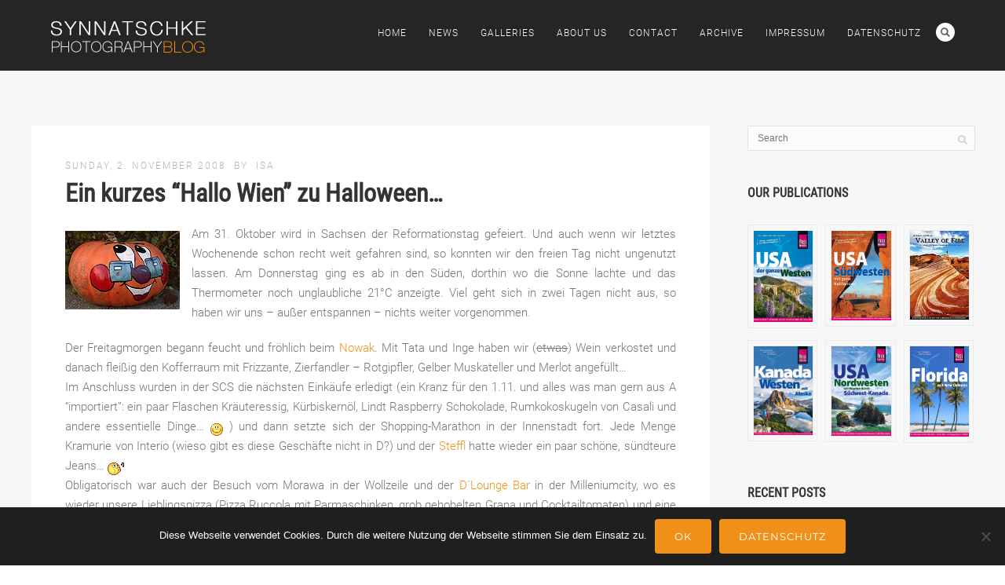

--- FILE ---
content_type: text/html; charset=UTF-8
request_url: https://blog.synnatschke.de/europe/austria/ein-kurzes-hallo-wien-zu-halloween/
body_size: 14991
content:
<!DOCTYPE html><html lang="de-DE"><head><meta http-equiv="Content-Type" content="text/html; charset=UTF-8" /><meta name="viewport" content="width=device-width, initial-scale=1.0, maximum-scale=1"><meta name="apple-mobile-web-app-capable" content="yes"><meta name="author" content="Isabel &amp; Steffen Synnatschke" /><link rel="alternate" type="application/rss+xml" title="Synnatschke Photography Blog RSS" href="https://blog.synnatschke.de/feed/" /><link rel="pingback" href="https://blog.synnatschke.de/xmlrpc.php" /><link rel="shortcut icon" type="image/x-icon" href="https://blog.synnatschke.de/wp-content/uploads/2020/06/favicon.png" /><link media="all" href="https://blog.synnatschke.de/wp-content/cache/autoptimize/css/autoptimize_07b4e395006f67279a1726cd51c611fb.css" rel="stylesheet"><title>Ein kurzes &#8220;Hallo Wien&#8221; zu Halloween&#8230; | Synnatschke Photography Blog</title><meta name='robots' content='max-image-preview:large' /><link rel='dns-prefetch' href='//www.youtube.com' /><link rel="alternate" type="application/rss+xml" title="Synnatschke Photography Blog &raquo; Feed" href="https://blog.synnatschke.de/feed/" /><link rel="alternate" type="application/rss+xml" title="Synnatschke Photography Blog &raquo; Comments Feed" href="https://blog.synnatschke.de/comments/feed/" /><link rel="alternate" type="application/rss+xml" title="Synnatschke Photography Blog &raquo; Ein kurzes &#8220;Hallo Wien&#8221; zu Halloween&#8230; Comments Feed" href="https://blog.synnatschke.de/europe/austria/ein-kurzes-hallo-wien-zu-halloween/feed/" /> <!--[if lte IE 8]><link rel='stylesheet' id='pexeto-ie8-css' href='https://blog.synnatschke.de/wp-content/themes/thestory/css/style_ie8.css' type='text/css' media='all' /> <![endif]--> <script type="text/javascript" src="https://blog.synnatschke.de/wp-includes/js/jquery/jquery.min.js" id="jquery-core-js"></script> <script type="text/javascript" id="cookie-notice-front-js-before">var cnArgs = {"ajaxUrl":"https:\/\/blog.synnatschke.de\/wp-admin\/admin-ajax.php","nonce":"e2c752527e","hideEffect":"fade","position":"bottom","onScroll":false,"onScrollOffset":100,"onClick":false,"cookieName":"cookie_notice_accepted","cookieTime":2592000,"cookieTimeRejected":2592000,"globalCookie":false,"redirection":true,"cache":true,"revokeCookies":false,"revokeCookiesOpt":"automatic"};</script> <script></script><link rel="EditURI" type="application/rsd+xml" title="RSD" href="https://blog.synnatschke.de/xmlrpc.php?rsd" /><link rel="canonical" href="https://blog.synnatschke.de/europe/austria/ein-kurzes-hallo-wien-zu-halloween/" /> <noscript><style>.wpb_animate_when_almost_visible { opacity: 1; }</style></noscript><meta name="generator" content="WP Rocket 3.20.1.2" data-wpr-features="wpr_preload_links wpr_desktop" /></head><body class="wp-singular post-template-default single single-post postid-780 single-format-standard wp-theme-thestory wp-child-theme-thestory-child cookies-not-set fixed-header no-slider no-title icons-style-light parallax-header wpb-js-composer js-comp-ver-8.7.2 vc_responsive"><div id="main-container" ><div  class="page-wrapper" ><div class="header-wrapper" ><header id="header"><div class="section-boxed section-header"><div id="logo-container"> <a href="https://blog.synnatschke.de/"><img src="https://blog.synnatschke.de/wp-content/uploads/2015/05/logo.png" alt="Synnatschke Photography Blog" /></a></div><div class="mobile-nav"> <span class="mob-nav-btn">Menu</span></div><nav class="navigation-container"><div id="menu" class="nav-menu"><ul id="menu-menu" class="menu-ul"><li id="menu-item-2625" class="menu-item menu-item-type-post_type menu-item-object-page menu-item-home menu-item-2625"><a href="https://blog.synnatschke.de/">Home</a></li><li id="menu-item-2626" class="menu-item menu-item-type-post_type menu-item-object-page current_page_parent menu-item-2626"><a href="https://blog.synnatschke.de/news/">News</a></li><li id="menu-item-2627" class="menu-item menu-item-type-custom menu-item-object-custom menu-item-2627"><a href="https://www.synnatschke.com/page/gallery">Galleries</a></li><li id="menu-item-2628" class="menu-item menu-item-type-post_type menu-item-object-page menu-item-2628"><a href="https://blog.synnatschke.de/about-us/">About Us</a></li><li id="menu-item-2629" class="menu-item menu-item-type-post_type menu-item-object-page menu-item-2629"><a href="https://blog.synnatschke.de/contact/">Contact</a></li><li id="menu-item-2780" class="menu-item menu-item-type-post_type menu-item-object-page menu-item-2780"><a href="https://blog.synnatschke.de/archive/">Archive</a></li><li id="menu-item-8802" class="menu-item menu-item-type-post_type menu-item-object-page menu-item-8802"><a href="https://blog.synnatschke.de/impressum/">Impressum</a></li><li id="menu-item-8803" class="menu-item menu-item-type-post_type menu-item-object-page menu-item-privacy-policy menu-item-8803"><a rel="privacy-policy" href="https://blog.synnatschke.de/datenschutz/">Datenschutz</a></li></ul></div><div class="header-buttons"><div class="header-search"><div class="search-wrapper"><form role="search" method="get" class="searchform" action="https://blog.synnatschke.de" > <input type="text" name="s" class="search-input placeholder"  placeholder="Search" /> <input type="submit" value="" class="search-button" title="Search form"/></form></div> <a href="#" class="header-search-btn">Search</a></div></div></nav><div class="clear"></div><div id="navigation-line"></div></div></header></div><div data-rocket-location-hash="e40cf5a7a4af44d4f8fd4eccfb684608" id="content-container" class="content-boxed layout-right"><div id="content" class="content"><article id="post-780" class="blog-single-post theme-post-entry post-780 post type-post status-publish format-standard hentry category-austria"><div class="post-content no-thumbnail"><div class="post-info top"> <span class="post-type-icon-wrap"><span class="post-type-icon"></span></span> <span class="post-date"> Sunday, 2. November 2008 </span> <span class="no-caps post-autor vcard author"> &nbsp;by <a class="url fn n" href="https://blog.synnatschke.de/author/isa/"> Isa </a> </span></div><div class="post-title-wrapper"><h1 class="post-title entry-title"> Ein kurzes &#8220;Hallo Wien&#8221; zu Halloween&#8230;</h1></div><div class="clear"></div><div class="post-content-content"><div class="entry-content"><p><img decoding="async" class=" alignleft" src="https://blog.synnatschke.de/wp-content/uploads/2008/11/happy-halloween-pumpkin.jpg" alt="Happy Halloween" />Am 31. Oktober wird in Sachsen der Reformationstag gefeiert. Und auch wenn wir letztes Wochenende schon recht weit gefahren sind, so konnten wir den freien Tag nicht ungenutzt lassen. Am Donnerstag ging es ab in den Süden, dorthin wo die <span id="more-780"></span>Sonne lachte und das Thermometer noch unglaubliche 21°C anzeigte. Viel geht sich in zwei Tagen nicht aus, so haben wir uns &#8211; außer entspannen &#8211; nichts weiter vorgenommen.</p><p>Der Freitagmorgen begann feucht und fröhlich beim <a href="http://www.farmer-nowak.at">Nowak</a>. Mit Tata und Inge haben wir (<span style="text-decoration: line-through;">etwas</span>) Wein verkostet und danach fleißig den Kofferraum mit Frizzante, Zierfandler &#8211; Rotgipfler, Gelber Muskateller und Merlot angefüllt&#8230;<br /> Im Anschluss wurden in der SCS die nächsten Einkäufe erledigt (ein Kranz für den 1.11. und alles was man gern aus A &#8220;importiert&#8221;: ein paar Flaschen Kräuteressig, Kürbiskernöl, Lindt Raspberry Schokolade, Rumkokoskugeln von Casali und andere essentielle Dinge&#8230; <img src="https://blog.synnatschke.de/wp-includes/images/smilies/smilie_01.gif" alt=":)" class="wp-smiley-select" /> ) und dann setzte sich der Shopping-Marathon in der Innenstadt fort. Jede Menge Kramurie von Interio (wieso gibt es diese Geschäfte nicht in D?) und der <a href="http://www.kaufhaus-steffl.at">Steffl</a> hatte wieder ein paar schöne, sündteure Jeans&#8230; <img src="https://blog.synnatschke.de/wp-includes/images/smilies/smilie_06.gif" alt=":lala:" class="wp-smiley-select" /><br /> Obligatorisch war auch der Besuch vom Morawa in der Wollzeile und der <a href="http://www.d-lounge.at/">D´Lounge Bar</a> in der Milleniumcity, wo es wieder unsere Lieblingspizza (Pizza Ruccola mit Parmaschinken, grob gehobelten Grana und Cocktailtomaten) und eine herrliche &#8220;Strawberry Daiquiri&#8221; gab. <img src="https://blog.synnatschke.de/wp-includes/images/smilies/smilie_01.gif" alt=":)" class="wp-smiley-select" /></p><div class="cols-wrapper cols-4"><div class="col"><p><a title="Am Hauptplatz in Rust im Burgenland" href="https://blog.synnatschke.de/wp-content/uploads/2008/11/rust-stadt-der-stoerche-hauptplatz.jpg" data-rel="lightbox[rust]"><img decoding="async" class=" aligncenter" src="https://blog.synnatschke.de/wp-content/uploads/2008/11/rust-stadt-der-stoerche-hauptplatz.thumbnail.jpg" alt="Am Hauptplatz in Rust im Burgenland" /></a></p></div><div class="col"><p><a title="Detail aus einer Hausfassade" href="https://blog.synnatschke.de/wp-content/uploads/2008/11/rust-haeuserfassade-hauptstrasse.jpg" data-rel="lightbox[rust]"><img decoding="async" class=" aligncenter" src="https://blog.synnatschke.de/wp-content/uploads/2008/11/rust-haeuserfassade-hauptstrasse.thumbnail.jpg" alt="Detail aus einer Hausfassade" /></a></p></div><div class="col"><p><a title="Noch mehr schöne Fenster an der Hauptstraße" href="https://blog.synnatschke.de/wp-content/uploads/2008/11/rust-haeuserfassade-an-der-hauptstrasse.jpg" data-rel="lightbox[rust]"><img decoding="async" class=" aligncenter" src="https://blog.synnatschke.de/wp-content/uploads/2008/11/rust-haeuserfassade-an-der-hauptstrasse.thumbnail.jpg" alt="Noch mehr schöne Fenster an der Hauptstraße" /></a></p></div><div class="col nomargin"><p><a title="Einer der vielen Heurigen in Rust" href="https://blog.synnatschke.de/wp-content/uploads/2008/11/rust-haeuserfassade-an-hauptstrasse.jpg" data-rel="lightbox[rust]"><img decoding="async" class=" aligncenter" src="https://blog.synnatschke.de/wp-content/uploads/2008/11/rust-haeuserfassade-an-hauptstrasse.thumbnail.jpg" alt="Einer der vielen Heurigen in Rust" /></a></p></div></div><p>Am Samstag ging es mit Biene und Tata auf einen Kurzbesuch ins Burgenland. Wir wollten uns die mit Ried bedeckten Häuser in Rust anschauen, haben dies dann aber angesichts des Klapperns, das plötzlich von den Hausdächern ertönte, ganz vergessen. Wie konnte es am 1. November noch Störche hier geben? Das brachten wir bald in Erfahrung: es waren nur 4 an der Zahl, aber diese überwintern in Rust seit ca. 5 Jahren. Es handelte sich um Jungtiere, die damals nicht stark genug waren den weiten Flug nach Afrika anzutreten. Die Einwohner von Rust ließen die Vögel aber nicht verhungern und errichteten eigens eine Futterstation.<br /> Was passiert aber mit den Nestern bzw. den Störchen, wenn im Winter die Kamine geheizt werden und der Rauch aufsteigt? Unsere Theorie mit den &#8220;Schwarzstörchen&#8221; erscheint mir doch etwas abwägig zu sein&#8230;&#8230; <img src="https://blog.synnatschke.de/wp-includes/images/smilies/smilie_03.gif" alt=";)" class="wp-smiley-select" /></p><div class="cols-wrapper cols-3"><div class="col"><p><a title="Treffend benannt :-)" href="https://blog.synnatschke.de/wp-content/uploads/2008/11/rust-storchenhof-und-storchenhorst.jpg" data-rel="lightbox[rust]"><img decoding="async" class=" aligncenter" src="https://blog.synnatschke.de/wp-content/uploads/2008/11/rust-storchenhof-und-storchenhorst.thumbnail.jpg" alt="Treffend benannt :-)" /></a></p></div><div class="col"><p><a title="Zwei besetzte Horste nebeneinander und das Anfang November!" href="https://blog.synnatschke.de/wp-content/uploads/2008/11/rust-stadt-der-stoerche-horste.jpg" data-rel="lightbox[rust]"><img decoding="async" class=" aligncenter" src="https://blog.synnatschke.de/wp-content/uploads/2008/11/rust-stadt-der-stoerche-horste.thumbnail.jpg" alt="Zwei besetzte Horste nebeneinander und das Anfang November!" /></a></p></div><div class="col nomargin"><p><a title="Einer der vier Störche die in Rust überwintern" href="https://blog.synnatschke.de/wp-content/uploads/2008/11/rust-stadt-der-stoerche-nistender-storch.jpg" data-rel="lightbox[rust]"><img decoding="async" class=" aligncenter" src="https://blog.synnatschke.de/wp-content/uploads/2008/11/rust-stadt-der-stoerche-nistender-storch.thumbnail.jpg" alt="Einer der vier Störche die in Rust überwintern" /></a></p></div></div><p>Rust trägt den Beinamen &#8220;<strong>Stadt der Störche</strong>&#8220;. Soviele Brutpaare wie auf der berühmten Kathedrale San Miguel in der spanischen Stadt Alfaro sind es bei weitem nicht, aber dennoch ist die Anzahl der Horste auf den Kaminen entlang der Hauptstraße beachtlich. 2007 erblickten in Rust 38 Storchenbabys das Licht der Welt. Weitere Infos zum Thema &#8220;Rust und seine Störche&#8221; gibt es auf der Seite des <a href="http://www.storchenverein.at/">Storchenvereins</a>.</p><p>Am späten Nachmittag ging es noch ins <a href="http://www.panoramarestaurant.at/">Haus an der Weinstraße</a> (immer wieder empfehlenswert!) und anschließend ins Multiplex zum Film &#8220;Das Lächeln der Sterne&#8221; nach dem Bestsellerroman von Nicholas Sparks. Richard Gere und Diane Lane waren genial in &#8220;Unfaithful&#8221;, hier leider nicht ganz so überzeugend (lag aber ev. an der deutschen Synchronisation oder am recht flauen Drehbuch).</p><p><img src="https://blog.synnatschke.de/wp-includes/images/smilies/smilie_74.gif" alt="(~~)" class="wp-smiley-select" /> <strong>Halloween?</strong> Das ging vor lauter &#8220;Hallo Wien&#8221; spurlos an uns vorüber. Gruselig und haarsträubend war (wie immer&#8230;) einzig und allein die Autofahrt durch die Tschechei.</p><hr /><div class="shariff shariff-align-flex-start shariff-widget-align-flex-start"><ul class="shariff-buttons theme-round orientation-horizontal buttonsize-medium"><li class="shariff-button facebook shariff-nocustomcolor" style="background-color:#4273c8"><a href="https://www.facebook.com/sharer/sharer.php?u=https%3A%2F%2Fblog.synnatschke.de%2Feurope%2Faustria%2Fein-kurzes-hallo-wien-zu-halloween%2F" title="Share on Facebook" aria-label="Share on Facebook" role="button" rel="nofollow" class="shariff-link" style="; background-color:#3b5998; color:#fff" target="_blank"><span class="shariff-icon" style=""><svg width="32px" height="20px" xmlns="http://www.w3.org/2000/svg" viewBox="0 0 18 32"><path fill="#3b5998" d="M17.1 0.2v4.7h-2.8q-1.5 0-2.1 0.6t-0.5 1.9v3.4h5.2l-0.7 5.3h-4.5v13.6h-5.5v-13.6h-4.5v-5.3h4.5v-3.9q0-3.3 1.9-5.2t5-1.8q2.6 0 4.1 0.2z"/></svg></span></a></li><li class="shariff-button twitter shariff-nocustomcolor" style="background-color:#595959"><a href="https://twitter.com/share?url=https%3A%2F%2Fblog.synnatschke.de%2Feurope%2Faustria%2Fein-kurzes-hallo-wien-zu-halloween%2F&text=Ein%20kurzes%20%E2%80%9CHallo%20Wien%E2%80%9D%20zu%20Halloween%E2%80%A6" title="Share on X" aria-label="Share on X" role="button" rel="noopener nofollow" class="shariff-link" style="; background-color:#000; color:#fff" target="_blank"><span class="shariff-icon" style=""><svg width="32px" height="20px" xmlns="http://www.w3.org/2000/svg" viewBox="0 0 24 24"><path fill="#000" d="M14.258 10.152L23.176 0h-2.113l-7.747 8.813L7.133 0H0l9.352 13.328L0 23.973h2.113l8.176-9.309 6.531 9.309h7.133zm-2.895 3.293l-.949-1.328L2.875 1.56h3.246l6.086 8.523.945 1.328 7.91 11.078h-3.246zm0 0"/></svg></span></a></li><li class="shariff-button whatsapp shariff-nocustomcolor" style="background-color:#5cbe4a"><a href="https://api.whatsapp.com/send?text=https%3A%2F%2Fblog.synnatschke.de%2Feurope%2Faustria%2Fein-kurzes-hallo-wien-zu-halloween%2F%20Ein%20kurzes%20%E2%80%9CHallo%20Wien%E2%80%9D%20zu%20Halloween%E2%80%A6" title="Share on Whatsapp" aria-label="Share on Whatsapp" role="button" rel="noopener nofollow" class="shariff-link" style="; background-color:#34af23; color:#fff" target="_blank"><span class="shariff-icon" style=""><svg width="32px" height="20px" xmlns="http://www.w3.org/2000/svg" viewBox="0 0 32 32"><path fill="#34af23" d="M17.6 17.4q0.2 0 1.7 0.8t1.6 0.9q0 0.1 0 0.3 0 0.6-0.3 1.4-0.3 0.7-1.3 1.2t-1.8 0.5q-1 0-3.4-1.1-1.7-0.8-3-2.1t-2.6-3.3q-1.3-1.9-1.3-3.5v-0.1q0.1-1.6 1.3-2.8 0.4-0.4 0.9-0.4 0.1 0 0.3 0t0.3 0q0.3 0 0.5 0.1t0.3 0.5q0.1 0.4 0.6 1.6t0.4 1.3q0 0.4-0.6 1t-0.6 0.8q0 0.1 0.1 0.3 0.6 1.3 1.8 2.4 1 0.9 2.7 1.8 0.2 0.1 0.4 0.1 0.3 0 1-0.9t0.9-0.9zM14 26.9q2.3 0 4.3-0.9t3.6-2.4 2.4-3.6 0.9-4.3-0.9-4.3-2.4-3.6-3.6-2.4-4.3-0.9-4.3 0.9-3.6 2.4-2.4 3.6-0.9 4.3q0 3.6 2.1 6.6l-1.4 4.2 4.3-1.4q2.8 1.9 6.2 1.9zM14 2.2q2.7 0 5.2 1.1t4.3 2.9 2.9 4.3 1.1 5.2-1.1 5.2-2.9 4.3-4.3 2.9-5.2 1.1q-3.5 0-6.5-1.7l-7.4 2.4 2.4-7.2q-1.9-3.2-1.9-6.9 0-2.7 1.1-5.2t2.9-4.3 4.3-2.9 5.2-1.1z"/></svg></span></a></li><li class="shariff-button mailto shariff-nocustomcolor" style="background-color:#a8a8a8"><a href="mailto:?body=https%3A%2F%2Fblog.synnatschke.de%2Feurope%2Faustria%2Fein-kurzes-hallo-wien-zu-halloween%2F&subject=Ein%20kurzes%20%E2%80%9CHallo%20Wien%E2%80%9D%20zu%20Halloween%E2%80%A6" title="Send by email" aria-label="Send by email" role="button" rel="noopener nofollow" class="shariff-link" style="; background-color:#999; color:#fff"><span class="shariff-icon" style=""><svg width="32px" height="20px" xmlns="http://www.w3.org/2000/svg" viewBox="0 0 32 32"><path fill="#999" d="M32 12.7v14.2q0 1.2-0.8 2t-2 0.9h-26.3q-1.2 0-2-0.9t-0.8-2v-14.2q0.8 0.9 1.8 1.6 6.5 4.4 8.9 6.1 1 0.8 1.6 1.2t1.7 0.9 2 0.4h0.1q0.9 0 2-0.4t1.7-0.9 1.6-1.2q3-2.2 8.9-6.1 1-0.7 1.8-1.6zM32 7.4q0 1.4-0.9 2.7t-2.2 2.2q-6.7 4.7-8.4 5.8-0.2 0.1-0.7 0.5t-1 0.7-0.9 0.6-1.1 0.5-0.9 0.2h-0.1q-0.4 0-0.9-0.2t-1.1-0.5-0.9-0.6-1-0.7-0.7-0.5q-1.6-1.1-4.7-3.2t-3.6-2.6q-1.1-0.7-2.1-2t-1-2.5q0-1.4 0.7-2.3t2.1-0.9h26.3q1.2 0 2 0.8t0.9 2z"/></svg></span></a></li></ul></div></div><div class="clear"></div><div class="post-info bottom"> <span class="post-type-icon-wrap"><span class="post-type-icon"></span></span> <span class="no-caps"> in </span><a href="https://blog.synnatschke.de/category/europe/austria/" rel="category tag">Austria</a> <span class="comments-number"> <a href="https://blog.synnatschke.de/europe/austria/ein-kurzes-hallo-wien-zu-halloween/#comments"> 2 <span class="no-caps">comments</span></a> </span></div><div class="clear"></div></div></div><div class="clear"></div></article><div id="comments"><h4 class="comments-titile"> 2 comments</h4><div id="comment-content-container"><ul class="commentlist"><li class="comment even thread-even depth-1"><div class="comment-container" id="comment-473"> <a name="comment-473"></a><div class="comment-box"><div class="comment-info"> <span class="coment-autor-name"><cite class="fn">Susan</cite></span> <span class="comment-date">Tuesday, 4. November 2008 at 11:26 &nbsp; </span> <span class="reply"> </span></div><div class="clear"></div><div class="comment-wrapper"><div class="comment-autor"><img alt='' src='https://secure.gravatar.com/avatar/5abd021bc57c0b1074ec92fccd330f92baa7484ad5896ce0cd497a5bfffdbb5e?s=80&#038;d=mm&#038;r=g' srcset='https://secure.gravatar.com/avatar/5abd021bc57c0b1074ec92fccd330f92baa7484ad5896ce0cd497a5bfffdbb5e?s=160&#038;d=mm&#038;r=g 2x' class='avatar avatar-80 photo' height='80' width='80' decoding='async'/></div><div class="comment-text"><p>Hallo Isa,</p><p>das klingt nach angenehmen 2 Tagen in Wien &#8230; du machst mich immer neugieriger auf diese Stadt und wenn ich dann endlich irgendwann zuhause genug Überzeugungsarbeit geleistet habe, brauche ich wahrscheinlich 30 Urlaubstage um alles sehen und erleben zu können ;-) &#8230; klingt gut mit dem Wein und Daiquiri &#8211; bei uns war es nicht ganz so weinselig <img src="https://blog.synnatschke.de/wp-includes/images/smilies/smilie_22.gif" alt="8-}" class="wp-smiley-select" /><br /> Susan</p></div></div><div class="clear"></div></div></div></li><li class="comment byuser comment-author-isa bypostauthor odd alt thread-odd thread-alt depth-1"><div class="comment-container" id="comment-474"> <a name="comment-474"></a><div class="comment-box"><div class="comment-info"> <span class="coment-autor-name"><cite class="fn">Isa</cite></span> <span class="comment-date">Tuesday, 4. November 2008 at 11:46 &nbsp; </span> <span class="reply"> </span></div><div class="clear"></div><div class="comment-wrapper"><div class="comment-autor"><img alt='' src='https://secure.gravatar.com/avatar/dd666e42d9137e5ab13faeb1aed58036f1cc37f015f228349732f6188a22054b?s=80&#038;d=mm&#038;r=g' srcset='https://secure.gravatar.com/avatar/dd666e42d9137e5ab13faeb1aed58036f1cc37f015f228349732f6188a22054b?s=160&#038;d=mm&#038;r=g 2x' class='avatar avatar-80 photo' height='80' width='80' decoding='async'/></div><div class="comment-text"><p>Hey Susan, seid ihr schon wieder zurück? Hoffe es hat euch letzte Woche nicht ganz eigenebelt in MeckPomm! <img src="https://blog.synnatschke.de/wp-includes/images/smilies/smilie_02.gif" alt=":(" class="wp-smiley-select" /><br /> Und für Wien geb ich dir gern jederzeit jede Menge Tipps &#8211; der schönste Heurige, die besten Daiquiris, die nettesten Plätzchen zum Shoppen oder Rumlungern &#038; Entspannen&#8230; <img src="https://blog.synnatschke.de/wp-includes/images/smilies/smilie_01.gif" alt=":)" class="wp-smiley-select" /><br /> Ich hätte diese Woche gleich dort bleiben soll. Stell dir vor, heute scheint in Wien die Sonne bei 20°C!<br /> Diesen trüben Nebeldunst hast Du auch sicher vorm Fenster&#8230; <img src="https://blog.synnatschke.de/wp-includes/images/smilies/smilie_02.gif" alt=":(" class="wp-smiley-select" /><br /> LG von nebenan,<br /> Isa</p></div></div><div class="clear"></div></div></div></li></ul><div class="comment-navigation"><div class="alignleft"></div><div class="alignright"></div></div></div></div></div><div id="sidebar" class="sidebar"><aside class="sidebar-box widget_search" id="search-2"><div class="search-wrapper"><form role="search" method="get" class="searchform" action="https://blog.synnatschke.de" > <input type="text" name="s" class="search-input placeholder"  placeholder="Search" /> <input type="submit" value="" class="search-button" title="Search form"/></form></div></aside><aside class="sidebar-box widget_block" id="block-2"><h4 class="title">Our Publications</h4><div class="vcw-wrapper"><div class="vc_row wpb_row vc_row-fluid"><div class="wpb_column vc_column_container vc_col-sm-4"><div class="vc_column-inner"><div class="wpb_wrapper"><div  class="wpb_single_image wpb_content_element vc_align_center"><figure class="wpb_wrapper vc_figure"> <a href="https://www.amazon.de/Reise-Know-How-Reisef-C3-BChrer-USA-Westen/dp/3896627767" target="_blank" class="vc_single_image-wrapper vc_box_outline vc_box_border_grey"><img decoding="async" width="133" height="200" src="https://blog.synnatschke.de/wp-content/uploads/2025/04/usa-westen-reisefuehrer.jpg" class="vc_single_image-img attachment-full" alt="" loading="lazy" title="USA Westen Reiseführer" srcset="https://blog.synnatschke.de/wp-content/uploads/2025/04/usa-westen-reisefuehrer.jpg 133w, https://blog.synnatschke.de/wp-content/uploads/2025/04/usa-westen-reisefuehrer-98x150.jpg 100w" sizes="auto, (max-width: 133px) 100vw, 133px" /></a></figure></div></div></div></div><div class="wpb_column vc_column_container vc_col-sm-4"><div class="vc_column-inner"><div class="wpb_wrapper"><div  class="wpb_single_image wpb_content_element vc_align_center"><figure class="wpb_wrapper vc_figure"> <a href="https://www.amazon.de/Reise-Know-How-Reisef-C3-BChrer-USA-S-C3-BCdwesten/dp/3896627805" target="_blank" class="vc_single_image-wrapper vc_box_outline vc_box_border_grey"><img decoding="async" width="133" height="200" src="https://blog.synnatschke.de/wp-content/uploads/2025/04/usa-suedwesten-reisefuehrer.jpg" class="vc_single_image-img attachment-full" alt="" loading="lazy" title="USA Südwesten Reiseführer" srcset="https://blog.synnatschke.de/wp-content/uploads/2025/04/usa-suedwesten-reisefuehrer.jpg 133w, https://blog.synnatschke.de/wp-content/uploads/2025/04/usa-suedwesten-reisefuehrer-99x150.jpg 100w" sizes="auto, (max-width: 133px) 100vw, 133px" /></a></figure></div></div></div></div><div class="wpb_column vc_column_container vc_col-sm-4"><div class="vc_column-inner"><div class="wpb_wrapper"><div  class="wpb_single_image wpb_content_element vc_align_center"><figure class="wpb_wrapper vc_figure"> <a href="https://blog.synnatschke.de/usa/nevada/valley-of-fire-photography-our-eguide/" target="_blank" class="vc_single_image-wrapper vc_box_outline vc_box_border_grey"><img decoding="async" width="133" height="200" src="https://blog.synnatschke.de/wp-content/uploads/2022/08/valley-of-fire-photography-guide.jpg" class="vc_single_image-img attachment-full" alt="" loading="lazy" title="Valley of Fire photography guide" srcset="https://blog.synnatschke.de/wp-content/uploads/2022/08/valley-of-fire-photography-guide.jpg 133w, https://blog.synnatschke.de/wp-content/uploads/2022/08/valley-of-fire-photography-guide-100x150.jpg 100w" sizes="auto, (max-width: 133px) 100vw, 133px" /></a></figure></div></div></div></div></div><div class="vc_row wpb_row vc_row-fluid"><div class="wpb_column vc_column_container vc_col-sm-4"><div class="vc_column-inner"><div class="wpb_wrapper"><div  class="wpb_single_image wpb_content_element vc_align_center"><figure class="wpb_wrapper vc_figure"> <a href="https://www.amazon.de/Know-How-Reisef-C3-BChrer-Kanada-Westen-Alaska/dp/3896627791" target="_blank" class="vc_single_image-wrapper vc_box_outline vc_box_border_grey"><img decoding="async" width="133" height="200" src="https://blog.synnatschke.de/wp-content/uploads/2023/01/reisefuehrer-kanada.jpg" class="vc_single_image-img attachment-full" alt="" loading="lazy" title="Kanada Westen Reiseführer" srcset="https://blog.synnatschke.de/wp-content/uploads/2023/01/reisefuehrer-kanada.jpg 133w, https://blog.synnatschke.de/wp-content/uploads/2023/01/kanada-westen-reisefuehrer-100x150.jpg 100w" sizes="auto, (max-width: 133px) 100vw, 133px" /></a></figure></div></div></div></div><div class="wpb_column vc_column_container vc_col-sm-4"><div class="vc_column-inner"><div class="wpb_wrapper"><div  class="wpb_single_image wpb_content_element vc_align_center"><figure class="wpb_wrapper vc_figure"> <a href="https://www.amazon.de/USA-Nordwest-Kanada-S%C3%BCdwest-Reisef%C3%BChrer/dp/3896627724" target="_blank" class="vc_single_image-wrapper vc_box_outline vc_box_border_grey"><img decoding="async" width="133" height="200" src="https://blog.synnatschke.de/wp-content/uploads/2024/01/usa_nordwesten_reisefuehrer.jpg" class="vc_single_image-img attachment-full" alt="" loading="lazy" title="USA Nordwest - Kanada Südwest Reiseführer" srcset="https://blog.synnatschke.de/wp-content/uploads/2024/01/usa_nordwesten_reisefuehrer.jpg 133w, https://blog.synnatschke.de/wp-content/uploads/2024/01/usa_nordwesten_reisefuehrer-99x150.jpg 100w" sizes="auto, (max-width: 133px) 100vw, 133px" /></a></figure></div></div></div></div><div class="wpb_column vc_column_container vc_col-sm-4"><div class="vc_column-inner"><div class="wpb_wrapper"><div  class="wpb_single_image wpb_content_element vc_align_center"><figure class="wpb_wrapper vc_figure"> <a href="https://www.amazon.de/Reise-Know-How-Reisef-C3-BChrer-Florida-Orleans/dp/3896627759" target="_blank" class="vc_single_image-wrapper vc_box_outline vc_box_border_grey"><img decoding="async" width="133" height="200" src="https://blog.synnatschke.de/wp-content/uploads/2022/08/florida_reisefuehrer.jpg" class="vc_single_image-img attachment-full" alt="" loading="lazy" title="Florida Reiseführer" srcset="https://blog.synnatschke.de/wp-content/uploads/2025/04/florida-reisefuehrer.jpg 133w, https://blog.synnatschke.de/wp-content/uploads/2025/04/florida-reisefuehrer-98x150.jpg 100w" sizes="auto, (max-width: 133px) 100vw, 133px" /></a></figure></div></div></div></div></div></div></aside><aside class="sidebar-box widget_story_recent_posts" id="story_recent_posts-2"><h4 class="title">Recent Posts</h4><div class="sidebar-latest-posts"><div class="lp-wrapper"><div class="lp-info-wrapper"> <span class="lp-title"><a href="https://blog.synnatschke.de/europe/neuer-teneriffa-reisefuehrer-2026/">Neuer Teneriffa-Reiseführer 2026</a></span> <span class="lp-post-info">Jan 10th, 2026 </span><div class="clear"></div></div><div class="clear"></div></div><div class="lp-wrapper"><div class="lp-info-wrapper"> <span class="lp-title"><a href="https://blog.synnatschke.de/usa/usa-digitaler-nationalpark-jahrespass-spart-geld/">USA: Digitaler Nationalpark-Jahrespass spart Geld</a></span> <span class="lp-post-info">Nov 28th, 2025 </span><div class="clear"></div></div><div class="clear"></div></div><div class="lp-wrapper"><div class="lp-info-wrapper"> <span class="lp-title"><a href="https://blog.synnatschke.de/europe/germany/blutmond-ueber-dresden/">Blutmond über Dresden</a></span> <span class="lp-post-info">Sep 7th, 2025 </span><div class="clear"></div></div><div class="clear"></div></div><div class="lp-wrapper"><div class="lp-info-wrapper"> <span class="lp-title"><a href="https://blog.synnatschke.de/usa/tipp-esim-von-nomad-fuer-die-usa-reise/">Tipp: eSim von Nomad für die USA-Reise</a></span> <span class="lp-post-info">Jul 29th, 2025 </span><div class="clear"></div></div><div class="clear"></div></div><div class="lp-wrapper"><div class="lp-info-wrapper"> <span class="lp-title"><a href="https://blog.synnatschke.de/europe/iceland/12-august-2026-sonnenfinsternis-in-island/">12. August 2026 - Sonnenfinsternis in Island</a></span> <span class="lp-post-info">Jul 17th, 2025 </span><div class="clear"></div></div><div class="clear"></div></div></div></aside><aside class="sidebar-box widget_recent_comments" id="better_recent_comments-2"><h4 class="title">Recent Comments</h4><ul id="better-recent-comments" class="recent-comments-list with-avatars"><li class="recentcomments recent-comment"><div class="comment-wrap" style="padding-left:50px; min-height:44px;"><span class="comment-avatar"><img alt='' src='https://secure.gravatar.com/avatar/dd666e42d9137e5ab13faeb1aed58036f1cc37f015f228349732f6188a22054b?s=40&#038;d=mm&#038;r=g' srcset='https://secure.gravatar.com/avatar/dd666e42d9137e5ab13faeb1aed58036f1cc37f015f228349732f6188a22054b?s=80&#038;d=mm&#038;r=g 2x' class='avatar avatar-40 photo' height='40' width='40' loading='lazy' decoding='async'/></span> <span class="comment-author-link">Isa</span> on <span class="comment-post"><a href="https://blog.synnatschke.de/usa/reservierungen-in-nationalparks-deadlines-2025/#comment-5395">Reservierungen in Nationalparks &#8211; Deadlines 2025</a></span>: &ldquo;<span class="comment-excerpt">Gerne! Für nächstes Jahr mache ich dann auch sicher eine neue Übersicht, weil sich die Deadlines und Zeitfenster leider schon&hellip;</span>&rdquo; <span class="comment-date">Sep 15, 00:16</span></div></li><li class="recentcomments recent-comment"><div class="comment-wrap" style="padding-left:50px; min-height:44px;"><span class="comment-avatar"><img alt='' src='https://secure.gravatar.com/avatar/9deb95addec8d66fe5280eb1778d17e8c54e97994daae33bd8b8c73b66dc6d07?s=40&#038;d=mm&#038;r=g' srcset='https://secure.gravatar.com/avatar/9deb95addec8d66fe5280eb1778d17e8c54e97994daae33bd8b8c73b66dc6d07?s=80&#038;d=mm&#038;r=g 2x' class='avatar avatar-40 photo' height='40' width='40' loading='lazy' decoding='async'/></span> <span class="comment-author-link">Sandra</span> on <span class="comment-post"><a href="https://blog.synnatschke.de/usa/reservierungen-in-nationalparks-deadlines-2025/#comment-5394">Reservierungen in Nationalparks &#8211; Deadlines 2025</a></span>: &ldquo;<span class="comment-excerpt">Vielen herzlichen Dank für diese super aufbereiteten Infos! Wir planen gerade (natürlich mit Hilfe des USA der ganze Westen- Reiseführers&hellip;</span>&rdquo; <span class="comment-date">Sep 14, 18:34</span></div></li><li class="recentcomments recent-comment"><div class="comment-wrap" style="padding-left:50px; min-height:44px;"><span class="comment-avatar"><img alt='' src='https://secure.gravatar.com/avatar/dd666e42d9137e5ab13faeb1aed58036f1cc37f015f228349732f6188a22054b?s=40&#038;d=mm&#038;r=g' srcset='https://secure.gravatar.com/avatar/dd666e42d9137e5ab13faeb1aed58036f1cc37f015f228349732f6188a22054b?s=80&#038;d=mm&#038;r=g 2x' class='avatar avatar-40 photo' height='40' width='40' loading='lazy' decoding='async'/></span> <span class="comment-author-link">Isa</span> on <span class="comment-post"><a href="https://blog.synnatschke.de/europe/spain/reservierung-am-roque-nublo-nun-pflicht/#comment-5393">Reservierung am Roque Nublo nun Pflicht</a></span>: &ldquo;<span class="comment-excerpt">Hi Jennifer, you got mail. ;-)</span>&rdquo; <span class="comment-date">Sep 10, 20:19</span></div></li><li class="recentcomments recent-comment"><div class="comment-wrap" style="padding-left:50px; min-height:44px;"><span class="comment-avatar"><img alt='' src='https://secure.gravatar.com/avatar/2635c2e30429816d79a996b5cd0af275e5227d99932ca5ef43ef68fdc78b31c1?s=40&#038;d=mm&#038;r=g' srcset='https://secure.gravatar.com/avatar/2635c2e30429816d79a996b5cd0af275e5227d99932ca5ef43ef68fdc78b31c1?s=80&#038;d=mm&#038;r=g 2x' class='avatar avatar-40 photo' height='40' width='40' loading='lazy' decoding='async'/></span> <span class="comment-author-link">Jennifer M</span> on <span class="comment-post"><a href="https://blog.synnatschke.de/europe/spain/reservierung-am-roque-nublo-nun-pflicht/#comment-5392">Reservierung am Roque Nublo nun Pflicht</a></span>: &ldquo;<span class="comment-excerpt">Guten Abend, wir wollen morgen Nachmittag auch zum Rock, kommen aber gerade überhaupt nicht zurecht mit der Busbeschreibung. Könntest du&hellip;</span>&rdquo; <span class="comment-date">Sep 10, 19:54</span></div></li><li class="recentcomments recent-comment"><div class="comment-wrap" style="padding-left:50px; min-height:44px;"><span class="comment-avatar"><img alt='' src='https://secure.gravatar.com/avatar/dd666e42d9137e5ab13faeb1aed58036f1cc37f015f228349732f6188a22054b?s=40&#038;d=mm&#038;r=g' srcset='https://secure.gravatar.com/avatar/dd666e42d9137e5ab13faeb1aed58036f1cc37f015f228349732f6188a22054b?s=80&#038;d=mm&#038;r=g 2x' class='avatar avatar-40 photo' height='40' width='40' loading='lazy' decoding='async'/></span> <span class="comment-author-link">Isa</span> on <span class="comment-post"><a href="https://blog.synnatschke.de/europe/spain/reservierung-am-roque-nublo-nun-pflicht/#comment-5391">Reservierung am Roque Nublo nun Pflicht</a></span>: &ldquo;<span class="comment-excerpt">Klingt gar nicht gut, das mit dem Regenmangel. So voll wie vor vielen Jahren haben wir sie auch nie mehr&hellip;</span>&rdquo; <span class="comment-date">May 25, 08:23</span></div></li></ul></aside><aside class="sidebar-box widget_categories" id="categories-2"><h4 class="title">Categories</h4><ul><li class="cat-item cat-item-1"><a href="https://blog.synnatschke.de/category/allgemein/">Allgemein</a> (109)</li><li class="cat-item cat-item-293"><a href="https://blog.synnatschke.de/category/canada/">Canada</a> (6)</li><li class="cat-item cat-item-5"><a href="https://blog.synnatschke.de/category/europe/">Europe</a> (171)<ul class='children'><li class="cat-item cat-item-12"><a href="https://blog.synnatschke.de/category/europe/austria/">Austria</a> (9)</li><li class="cat-item cat-item-11"><a href="https://blog.synnatschke.de/category/europe/germany/">Germany</a> (97)</li><li class="cat-item cat-item-34"><a href="https://blog.synnatschke.de/category/europe/iceland/">Iceland</a> (49)</li><li class="cat-item cat-item-16"><a href="https://blog.synnatschke.de/category/europe/others/">Others</a> (2)</li><li class="cat-item cat-item-412"><a href="https://blog.synnatschke.de/category/europe/spain/">Spain</a> (12)</li></ul></li><li class="cat-item cat-item-3"><a href="https://blog.synnatschke.de/category/news/">News</a> (10)</li><li class="cat-item cat-item-19"><a href="https://blog.synnatschke.de/category/places/">Other Places</a> (1)<ul class='children'><li class="cat-item cat-item-20"><a href="https://blog.synnatschke.de/category/places/mexico/">Mexico</a> (1)</li></ul></li><li class="cat-item cat-item-13"><a href="https://blog.synnatschke.de/category/photography/">Photography</a> (61)</li><li class="cat-item cat-item-4"><a href="https://blog.synnatschke.de/category/usa/">USA</a> (263)<ul class='children'><li class="cat-item cat-item-447"><a href="https://blog.synnatschke.de/category/usa/alaska/">Alaska</a> (2)</li><li class="cat-item cat-item-8"><a href="https://blog.synnatschke.de/category/usa/arizona/">Arizona</a> (34)</li><li class="cat-item cat-item-10"><a href="https://blog.synnatschke.de/category/usa/california/">California</a> (42)</li><li class="cat-item cat-item-966"><a href="https://blog.synnatschke.de/category/usa/florida/">Florida</a> (2)</li><li class="cat-item cat-item-7"><a href="https://blog.synnatschke.de/category/usa/nevada/">Nevada</a> (20)</li><li class="cat-item cat-item-17"><a href="https://blog.synnatschke.de/category/usa/new-mexico/">New Mexico</a> (9)</li><li class="cat-item cat-item-21"><a href="https://blog.synnatschke.de/category/usa/oregon/">Oregon</a> (9)</li><li class="cat-item cat-item-9"><a href="https://blog.synnatschke.de/category/usa/utah/">Utah</a> (29)</li><li class="cat-item cat-item-33"><a href="https://blog.synnatschke.de/category/usa/washington/">Washington</a> (7)</li><li class="cat-item cat-item-18"><a href="https://blog.synnatschke.de/category/usa/wyoming/">Wyoming</a> (11)</li></ul></li></ul></aside><aside class="sidebar-box widget_meta" id="meta-3"><h4 class="title">Meta</h4><ul><li><a href="https://blog.synnatschke.de/wp-login.php">Log in</a></li><li><a href="https://blog.synnatschke.de/feed/">Entries feed</a></li><li><a href="https://blog.synnatschke.de/comments/feed/">Comments feed</a></li><li><a href="https://wordpress.org/">WordPress.org</a></li></ul></aside></div><div class="clear"></div></div></div><footer data-rocket-location-hash="28cb019d1477a3945fc80f9b4a24c5a3" id="footer" class="center"><div data-rocket-location-hash="82c911eda83cb9f1a5b54a1971c50847" class="footer-bottom"><div class="section-boxed"> <span class="copyrights"> &copy; Copyright Synnatschke Photography Blog</span><div class="footer-nav"><div class="menu-footer-menu-container"><ul id="menu-footer-menu" class="menu"><li id="menu-item-8787" class="menu-item menu-item-type-post_type menu-item-object-page menu-item-8787"><a href="https://blog.synnatschke.de/impressum/">Impressum</a></li><li id="menu-item-8788" class="menu-item menu-item-type-post_type menu-item-object-page menu-item-privacy-policy menu-item-8788"><a rel="privacy-policy" href="https://blog.synnatschke.de/datenschutz/">Datenschutz</a></li></ul></div></div></div></div></footer></div>  <script type="speculationrules">{"prefetch":[{"source":"document","where":{"and":[{"href_matches":"\/*"},{"not":{"href_matches":["\/wp-*.php","\/wp-admin\/*","\/wp-content\/uploads\/*","\/wp-content\/*","\/wp-content\/plugins\/*","\/wp-content\/themes\/thestory-child\/*","\/wp-content\/themes\/thestory\/*","\/*\\?(.+)"]}},{"not":{"selector_matches":"a[rel~=\"nofollow\"]"}},{"not":{"selector_matches":".no-prefetch, .no-prefetch a"}}]},"eagerness":"conservative"}]}</script>  <script>var hide_fttb = ''</script> <link rel='stylesheet' id='js_composer_front-css' href='https://blog.synnatschke.de/wp-content/cache/autoptimize/css/autoptimize_single_dc35fba937c4c46f5950f2799172347d.css' type='text/css' media='all' /> <script type="text/javascript" id="fttb-active-js-extra">var fttb = {"topdistance":"300","topspeed":"300","animation":"fade","animationinspeed":"200","animationoutspeed":"200","scrolltext":"Zum Seitenanfang","imgurl":"https:\/\/blog.synnatschke.de\/wp-content\/plugins\/float-to-top-button\/images\/","arrow_img":"arrow001.png","arrow_img_url":"","position":"lowerright","spacing_horizontal":"20px","spacing_vertical":"20px","opacity_out":"70","opacity_over":"99","zindex":"2147483647"};</script> <script type="text/javascript" id="rocket-browser-checker-js-after">"use strict";var _createClass=function(){function defineProperties(target,props){for(var i=0;i<props.length;i++){var descriptor=props[i];descriptor.enumerable=descriptor.enumerable||!1,descriptor.configurable=!0,"value"in descriptor&&(descriptor.writable=!0),Object.defineProperty(target,descriptor.key,descriptor)}}return function(Constructor,protoProps,staticProps){return protoProps&&defineProperties(Constructor.prototype,protoProps),staticProps&&defineProperties(Constructor,staticProps),Constructor}}();function _classCallCheck(instance,Constructor){if(!(instance instanceof Constructor))throw new TypeError("Cannot call a class as a function")}var RocketBrowserCompatibilityChecker=function(){function RocketBrowserCompatibilityChecker(options){_classCallCheck(this,RocketBrowserCompatibilityChecker),this.passiveSupported=!1,this._checkPassiveOption(this),this.options=!!this.passiveSupported&&options}return _createClass(RocketBrowserCompatibilityChecker,[{key:"_checkPassiveOption",value:function(self){try{var options={get passive(){return!(self.passiveSupported=!0)}};window.addEventListener("test",null,options),window.removeEventListener("test",null,options)}catch(err){self.passiveSupported=!1}}},{key:"initRequestIdleCallback",value:function(){!1 in window&&(window.requestIdleCallback=function(cb){var start=Date.now();return setTimeout(function(){cb({didTimeout:!1,timeRemaining:function(){return Math.max(0,50-(Date.now()-start))}})},1)}),!1 in window&&(window.cancelIdleCallback=function(id){return clearTimeout(id)})}},{key:"isDataSaverModeOn",value:function(){return"connection"in navigator&&!0===navigator.connection.saveData}},{key:"supportsLinkPrefetch",value:function(){var elem=document.createElement("link");return elem.relList&&elem.relList.supports&&elem.relList.supports("prefetch")&&window.IntersectionObserver&&"isIntersecting"in IntersectionObserverEntry.prototype}},{key:"isSlowConnection",value:function(){return"connection"in navigator&&"effectiveType"in navigator.connection&&("2g"===navigator.connection.effectiveType||"slow-2g"===navigator.connection.effectiveType)}}]),RocketBrowserCompatibilityChecker}();</script> <script type="text/javascript" id="rocket-preload-links-js-extra">var RocketPreloadLinksConfig = {"excludeUris":"\/(?:.+\/)?feed(?:\/(?:.+\/?)?)?$|\/(?:.+\/)?embed\/|\/(index.php\/)?(.*)wp-json(\/.*|$)|\/refer\/|\/go\/|\/recommend\/|\/recommends\/","usesTrailingSlash":"1","imageExt":"jpg|jpeg|gif|png|tiff|bmp|webp|avif|pdf|doc|docx|xls|xlsx|php","fileExt":"jpg|jpeg|gif|png|tiff|bmp|webp|avif|pdf|doc|docx|xls|xlsx|php|html|htm","siteUrl":"https:\/\/blog.synnatschke.de","onHoverDelay":"100","rateThrottle":"3"};</script> <script type="text/javascript" id="rocket-preload-links-js-after">(function() {
"use strict";var r="function"==typeof Symbol&&"symbol"==typeof Symbol.iterator?function(e){return typeof e}:function(e){return e&&"function"==typeof Symbol&&e.constructor===Symbol&&e!==Symbol.prototype?"symbol":typeof e},e=function(){function i(e,t){for(var n=0;n<t.length;n++){var i=t[n];i.enumerable=i.enumerable||!1,i.configurable=!0,"value"in i&&(i.writable=!0),Object.defineProperty(e,i.key,i)}}return function(e,t,n){return t&&i(e.prototype,t),n&&i(e,n),e}}();function i(e,t){if(!(e instanceof t))throw new TypeError("Cannot call a class as a function")}var t=function(){function n(e,t){i(this,n),this.browser=e,this.config=t,this.options=this.browser.options,this.prefetched=new Set,this.eventTime=null,this.threshold=1111,this.numOnHover=0}return e(n,[{key:"init",value:function(){!this.browser.supportsLinkPrefetch()||this.browser.isDataSaverModeOn()||this.browser.isSlowConnection()||(this.regex={excludeUris:RegExp(this.config.excludeUris,"i"),images:RegExp(".("+this.config.imageExt+")$","i"),fileExt:RegExp(".("+this.config.fileExt+")$","i")},this._initListeners(this))}},{key:"_initListeners",value:function(e){-1<this.config.onHoverDelay&&document.addEventListener("mouseover",e.listener.bind(e),e.listenerOptions),document.addEventListener("mousedown",e.listener.bind(e),e.listenerOptions),document.addEventListener("touchstart",e.listener.bind(e),e.listenerOptions)}},{key:"listener",value:function(e){var t=e.target.closest("a"),n=this._prepareUrl(t);if(null!==n)switch(e.type){case"mousedown":case"touchstart":this._addPrefetchLink(n);break;case"mouseover":this._earlyPrefetch(t,n,"mouseout")}}},{key:"_earlyPrefetch",value:function(t,e,n){var i=this,r=setTimeout(function(){if(r=null,0===i.numOnHover)setTimeout(function(){return i.numOnHover=0},1e3);else if(i.numOnHover>i.config.rateThrottle)return;i.numOnHover++,i._addPrefetchLink(e)},this.config.onHoverDelay);t.addEventListener(n,function e(){t.removeEventListener(n,e,{passive:!0}),null!==r&&(clearTimeout(r),r=null)},{passive:!0})}},{key:"_addPrefetchLink",value:function(i){return this.prefetched.add(i.href),new Promise(function(e,t){var n=document.createElement("link");n.rel="prefetch",n.href=i.href,n.onload=e,n.onerror=t,document.head.appendChild(n)}).catch(function(){})}},{key:"_prepareUrl",value:function(e){if(null===e||"object"!==(void 0===e?"undefined":r(e))||!1 in e||-1===["http:","https:"].indexOf(e.protocol))return null;var t=e.href.substring(0,this.config.siteUrl.length),n=this._getPathname(e.href,t),i={original:e.href,protocol:e.protocol,origin:t,pathname:n,href:t+n};return this._isLinkOk(i)?i:null}},{key:"_getPathname",value:function(e,t){var n=t?e.substring(this.config.siteUrl.length):e;return n.startsWith("/")||(n="/"+n),this._shouldAddTrailingSlash(n)?n+"/":n}},{key:"_shouldAddTrailingSlash",value:function(e){return this.config.usesTrailingSlash&&!e.endsWith("/")&&!this.regex.fileExt.test(e)}},{key:"_isLinkOk",value:function(e){return null!==e&&"object"===(void 0===e?"undefined":r(e))&&(!this.prefetched.has(e.href)&&e.origin===this.config.siteUrl&&-1===e.href.indexOf("?")&&-1===e.href.indexOf("#")&&!this.regex.excludeUris.test(e.href)&&!this.regex.images.test(e.href))}}],[{key:"run",value:function(){"undefined"!=typeof RocketPreloadLinksConfig&&new n(new RocketBrowserCompatibilityChecker({capture:!0,passive:!0}),RocketPreloadLinksConfig).init()}}]),n}();t.run();
}());</script> <script type="text/javascript">var PEXETO = PEXETO || {};PEXETO.ajaxurl="https://blog.synnatschke.de/wp-admin/admin-ajax.php";PEXETO.lightboxOptions = {"theme":"pp_default","animation_speed":"normal","overlay_gallery":false,"allow_resize":true,"show_title":false,"deeplinking":false};PEXETO.disableRightClick=false;PEXETO.stickyHeader=true;jQuery(document).ready(function($){
					PEXETO.init.initSite();$(".pexeto-contact-form").each(function(){
			$(this).pexetoContactForm({"wrongCaptchaText":"Failed to verify that you are not a robot. Please check the checkbox below.","failText":"An error occurred. Message not sent.","validationErrorText":"Please complete all the fields correctly","messageSentText":"Message sent"});
		});});</script><script></script> <div data-rocket-location-hash="2b18439421f4c2498999da53a3ed516f" id="cookie-notice" role="dialog" class="cookie-notice-hidden cookie-revoke-hidden cn-position-bottom" aria-label="Cookie Notice" style="background-color: rgba(31,31,31,1);"><div data-rocket-location-hash="3553ab8afb90aa66a5fd98a6635ad54c" class="cookie-notice-container" style="color: #fff"><span id="cn-notice-text" class="cn-text-container">Diese Webseite verwendet Cookies. Durch die weitere Nutzung der Webseite stimmen Sie dem Einsatz zu.</span><span id="cn-notice-buttons" class="cn-buttons-container"><button id="cn-accept-cookie" data-cookie-set="accept" class="cn-set-cookie cn-button cn-button-custom button" aria-label="Ok">Ok</button><button data-link-url="https://blog.synnatschke.de/datenschutz/" data-link-target="_blank" id="cn-more-info" class="cn-more-info cn-button cn-button-custom button" aria-label="Datenschutz">Datenschutz</button></span><button type="button" id="cn-close-notice" data-cookie-set="accept" class="cn-close-icon" aria-label="No"></button></div></div> <script>var rocket_beacon_data = {"ajax_url":"https:\/\/blog.synnatschke.de\/wp-admin\/admin-ajax.php","nonce":"d88085bf80","url":"https:\/\/blog.synnatschke.de\/europe\/austria\/ein-kurzes-hallo-wien-zu-halloween","is_mobile":false,"width_threshold":1600,"height_threshold":700,"delay":500,"debug":null,"status":{"atf":true,"lrc":true,"preconnect_external_domain":true},"elements":"img, video, picture, p, main, div, li, svg, section, header, span","lrc_threshold":1800,"preconnect_external_domain_elements":["link","script","iframe"],"preconnect_external_domain_exclusions":["static.cloudflareinsights.com","rel=\"profile\"","rel=\"preconnect\"","rel=\"dns-prefetch\"","rel=\"icon\""]}</script><script defer src="https://blog.synnatschke.de/wp-content/cache/autoptimize/js/autoptimize_78dce48bb77fd014e18325956b8ea00a.js"></script></body></html>
<!-- This website is like a Rocket, isn't it? Performance optimized by WP Rocket. Learn more: https://wp-rocket.me - Debug: cached@1768501163 -->